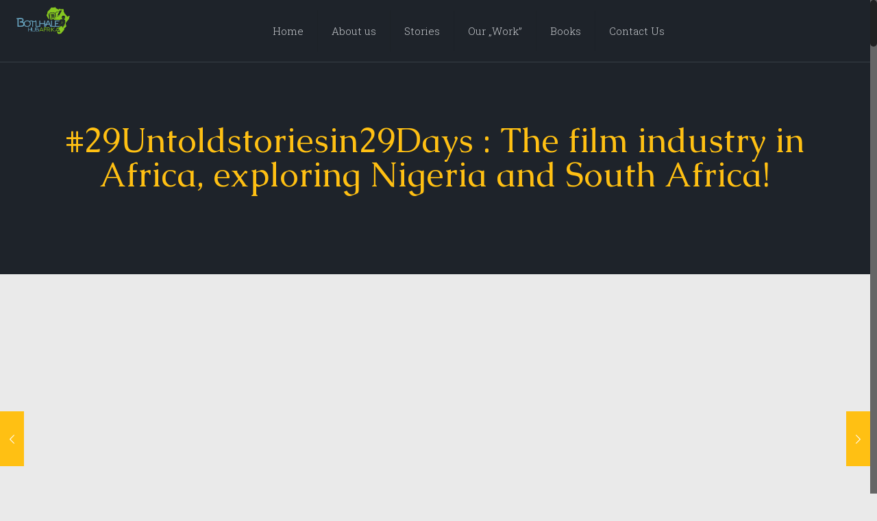

--- FILE ---
content_type: text/html; charset=utf-8
request_url: https://www.google.com/recaptcha/api2/aframe
body_size: 267
content:
<!DOCTYPE HTML><html><head><meta http-equiv="content-type" content="text/html; charset=UTF-8"></head><body><script nonce="vX8kdbFJIYtc4hwyN_81Lg">/** Anti-fraud and anti-abuse applications only. See google.com/recaptcha */ try{var clients={'sodar':'https://pagead2.googlesyndication.com/pagead/sodar?'};window.addEventListener("message",function(a){try{if(a.source===window.parent){var b=JSON.parse(a.data);var c=clients[b['id']];if(c){var d=document.createElement('img');d.src=c+b['params']+'&rc='+(localStorage.getItem("rc::a")?sessionStorage.getItem("rc::b"):"");window.document.body.appendChild(d);sessionStorage.setItem("rc::e",parseInt(sessionStorage.getItem("rc::e")||0)+1);localStorage.setItem("rc::h",'1763835760620');}}}catch(b){}});window.parent.postMessage("_grecaptcha_ready", "*");}catch(b){}</script></body></html>

--- FILE ---
content_type: text/css
request_url: https://botlhaleafrika.co.za/wp-content/themes/betheme/style.css?ver=17.8.6
body_size: 284
content:
/*
Theme Name: Betheme
Author: Muffin group
Description: The biggest WordPress Theme ever
Theme URI: http://themes.muffingroup.com/betheme
Author URI: http://muffingroup.com
License: Themeforest Split Licence
License URI: -
Version: 17.8.6

All css files are placed in /css/ folder
*/

--- FILE ---
content_type: application/javascript; charset=utf-8
request_url: https://fundingchoicesmessages.google.com/f/AGSKWxVrDkplnHA1tBq405bpHfBnBGl-pZga9FYuqfhtziKQ4hPl9H8YokbB1K6hYgPFAOMMgjb1-YSWe8DyNABycEzkzHapolyZCIU3Gu00Ivw5hKzMxJDj6p1_IKeTsq9Qbqo7RfZIlQ==?fccs=W251bGwsbnVsbCxudWxsLG51bGwsbnVsbCxudWxsLFsxNzYzODM1NzYwLDk1MDAwMDAwMF0sbnVsbCxudWxsLG51bGwsW251bGwsWzcsNl0sbnVsbCxudWxsLG51bGwsbnVsbCxudWxsLG51bGwsbnVsbCxudWxsLG51bGwsMV0sImh0dHBzOi8vYm90bGhhbGVhZnJpa2EuY28uemEvMjAyMS8wOC8xNi8yOXVudG9sZHN0b3JpZXNpbjI5ZGF5cy10aGUtZmlsbS1pbmR1c3RyeS1pbi1hZnJpY2EtZXhwbG9yaW5nLW5pZ2VyaWEtYW5kLXNvdXRoLWFmcmljYS8iLG51bGwsW1s4LCJZdVB6VnV4NXhuYyJdLFs5LCJlbi1VUyJdLFsxNiwiWzEsMSwxXSJdLFsxOSwiMiJdLFsxNywiWzBdIl0sWzI0LCIiXSxbMjksImZhbHNlIl1dXQ
body_size: 118
content:
if (typeof __googlefc.fcKernelManager.run === 'function') {"use strict";this.default_ContributorServingResponseClientJs=this.default_ContributorServingResponseClientJs||{};(function(_){var window=this;
try{
var gp=function(a){this.A=_.t(a)};_.u(gp,_.J);var hp=function(a){this.A=_.t(a)};_.u(hp,_.J);hp.prototype.getWhitelistStatus=function(){return _.F(this,2)};var ip=function(a){this.A=_.t(a)};_.u(ip,_.J);var jp=_.Yc(ip),kp=function(a,b,c){this.B=a;this.j=_.A(b,gp,1);this.l=_.A(b,_.Hk,3);this.F=_.A(b,hp,4);a=this.B.location.hostname;this.D=_.Gg(this.j,2)&&_.O(this.j,2)!==""?_.O(this.j,2):a;a=new _.Qg(_.Ik(this.l));this.C=new _.ch(_.q.document,this.D,a);this.console=null;this.o=new _.cp(this.B,c,a)};
kp.prototype.run=function(){if(_.O(this.j,3)){var a=this.C,b=_.O(this.j,3),c=_.eh(a),d=new _.Wg;b=_.jg(d,1,b);c=_.D(c,1,b);_.ih(a,c)}else _.fh(this.C,"FCNEC");_.ep(this.o,_.A(this.l,_.Ae,1),this.l.getDefaultConsentRevocationText(),this.l.getDefaultConsentRevocationCloseText(),this.l.getDefaultConsentRevocationAttestationText(),this.D);_.fp(this.o,_.F(this.F,1),this.F.getWhitelistStatus());var e;a=(e=this.B.googlefc)==null?void 0:e.__executeManualDeployment;a!==void 0&&typeof a==="function"&&_.Jo(this.o.G,
"manualDeploymentApi")};var lp=function(){};lp.prototype.run=function(a,b,c){var d;return _.v(function(e){d=jp(b);(new kp(a,d,c)).run();return e.return({})})};_.Lk(7,new lp);
}catch(e){_._DumpException(e)}
}).call(this,this.default_ContributorServingResponseClientJs);
// Google Inc.

//# sourceURL=/_/mss/boq-content-ads-contributor/_/js/k=boq-content-ads-contributor.ContributorServingResponseClientJs.en_US.YuPzVux5xnc.es5.O/d=1/exm=ad_blocking_detection_executable,kernel_loader,loader_js_executable/ed=1/rs=AJlcJMzXRkGhK1SzoL5mPHKF3E2p3YVyJA/m=cookie_refresh_executable
__googlefc.fcKernelManager.run('\x5b\x5b\x5b7,\x22\x5b\x5bnull,\\\x22botlhaleafrika.co.za\\\x22,\\\x22AKsRol_5anj0tBx7vISJFpK1TNl7PKsFGAlScSafwJkMv9IZiHsYs53y6rhJDa8-cq5y_ktGodCAN-kzQs3283XpTO7d8PFNC5zYohnWoyw7gBxVY5tA8Rfxzh5pw7edDesybxi6W4bBOwiQJMWIBlgTDceaPgwi1Q\\\\u003d\\\\u003d\\\x22\x5d,null,\x5b\x5bnull,null,null,\\\x22https:\/\/fundingchoicesmessages.google.com\/f\/AGSKWxVgkPOjR2GvTLBB6OUs3HP8r8Wt8MUARqbiFEGrJCY-gZoTwv6WaTIIcBIVmKjSQzuK_H1HBCMuvJB2pAqDPExqYqd45EgqH10j1N7hQ-Uu4dkRjUk-wIWf7E_0J00jRbgoFmRSow\\\\u003d\\\\u003d\\\x22\x5d,null,null,\x5bnull,null,null,\\\x22https:\/\/fundingchoicesmessages.google.com\/el\/AGSKWxWQPEsCG8kDGdQibbrSP8E3VjhegthQOfObl8UFykm6E17C8O-KjlhztT5uIzLd3FlGc50VfjQlLjHT75cBQl_nI4MIqly4v4Pp_7WKyBrSjfD1L1J00AImxy8I6gW6QE7Xss8GFw\\\\u003d\\\\u003d\\\x22\x5d,null,\x5bnull,\x5b7,6\x5d,null,null,null,null,null,null,null,null,null,1\x5d\x5d,\x5b3,1\x5d\x5d\x22\x5d\x5d,\x5bnull,null,null,\x22https:\/\/fundingchoicesmessages.google.com\/f\/AGSKWxVzs6b3KAdF_6wtfUmgEWsoPyENRbLcP1_8ehNnEiWbh_hMoV19UeIEEW7BZvgpOwJQk06Wj5ou8l-_rjxrge6fO3hbHJ-Nr36aKemEBXprZjHiFhy6eRvzxb3MBkjgJceUtB7gdw\\u003d\\u003d\x22\x5d\x5d');}

--- FILE ---
content_type: application/javascript; charset=utf-8
request_url: https://fundingchoicesmessages.google.com/f/AGSKWxXPTds6MtVRcvQC7XlymFyxCD-ImmQRLZ5kL8AQNPlT0zQ0aB9AvgWVqWdkh9EnJTr-cfqtSstP_N-GPubVijZxcvyGyLV54p-hY-ZPPSLd13F6TKSvtU3zKec_5joM1I5x2dOcfkIHD5H6kt2632dtAgjd8nNGUhKuiI52anKM9g-GzLG8yUsrZt_n/__vodaaffi__org_ad./ad_container_/AudienceNetworkPrebidLite.?idaffiliation=
body_size: -1293
content:
window['d39d1966-0bff-4566-b4b9-2b7559e61703'] = true;